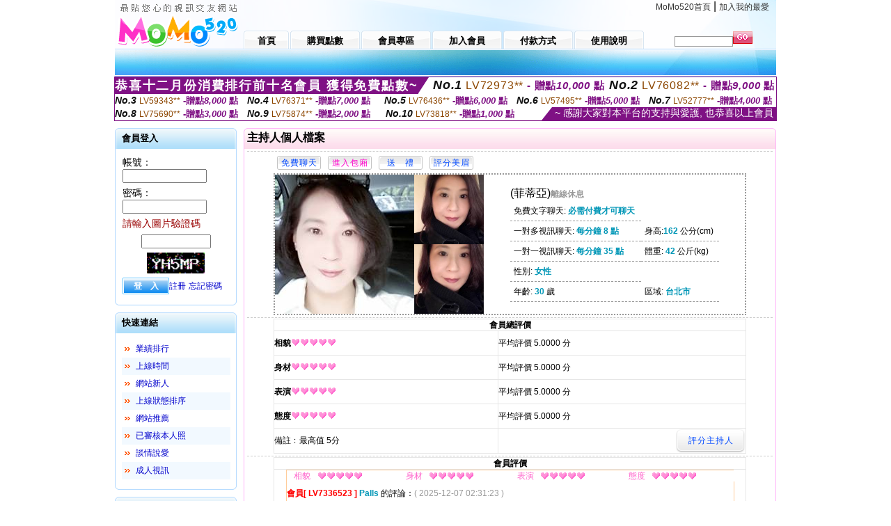

--- FILE ---
content_type: text/html; charset=Big5
request_url: http://dudu925.com/index.phtml?PUT=a_show&AID=167275&FID=1421004&R2=&CHANNEL=
body_size: 9663
content:
<html>

<head>
<title>
西洋性愛</title>
<meta http-equiv="PICS-Label" content='(PICS-1.1 "http://www.ticrf.org.tw/chinese/html/06-rating-v11.htm" l gen true for "http://dudu925.com" r (s 3 l 3 v 3 o 0))'>
<meta http-equiv='Content-Type' content='text/html; charset=big5'>
<meta name='keywords' content=''>
<meta name='description' content=''>
<script type="text/javascript">
<!--
function MM_swapImgRestore() { //v3.0
  var i,x,a=document.MM_sr; for(i=0;a&&i<a.length&&(x=a[i])&&x.oSrc;i++) x.src=x.oSrc;
}
function MM_preloadImages() { //v3.0
  var d=document; if(d.images){ if(!d.MM_p) d.MM_p=new Array();
    var i,j=d.MM_p.length,a=MM_preloadImages.arguments; for(i=0; i<a.length; i++)
    if (a[i].indexOf("#")!=0){ d.MM_p[j]=new Image; d.MM_p[j++].src=a[i];}}
}

function MM_findObj(n, d) { //v4.01
  var p,i,x;  if(!d) d=document; if((p=n.indexOf("?"))>0&&parent.frames.length) {
    d=parent.frames[n.substring(p+1)].document; n=n.substring(0,p);}
  if(!(x=d[n])&&d.all) x=d.all[n]; for (i=0;!x&&i<d.forms.length;i++) x=d.forms[i][n];
  for(i=0;!x&&d.layers&&i<d.layers.length;i++) x=MM_findObj(n,d.layers[i].document);
  if(!x && d.getElementById) x=d.getElementById(n); return x;
}

function MM_swapImage() { //v3.0
  var i,j=0,x,a=MM_swapImage.arguments; document.MM_sr=new Array; for(i=0;i<(a.length-2);i+=3)
   if ((x=MM_findObj(a[i]))!=null){document.MM_sr[j++]=x; if(!x.oSrc) x.oSrc=x.src; x.src=a[i+2];}
}
//-->
</script>
<link href="style.css" rel="stylesheet" type="text/css" />
<style type="text/css">
<!--

.SSS {font-size: 2px;line-height: 4px;}
.SS {font-size: 10px;line-height: 14px;}
.S {font-size: 12px;line-height: 16px;}
.M {font-size: 13px;line-height: 19px;}
.L {font-size: 15px;line-height: 21px;}
.LL {font-size: 17px;line-height: 23px;}
.LLL {font-size: 19px;line-height: 25px;}

-->
</style>
</head>
<body onload="MM_preloadImages('images/sm1b.gif','images/sm2b.gif','images/sm3b.gif','images/sm4b.gif','images/sm5b.gif')">
<SCRIPT language='JavaScript'>function CHECK_SEARCH_KEY(FORMNAME){var error;if (FORMNAME.KEY_STR.value.length<2){alert('您輸入的搜尋字串必需多於 2 字元!!');FORMNAME.KEY_STR.focus();return false;}return true;}</SCRIPT><table width='950' border='0' align='center' cellpadding='0' cellspacing='0'><tr><td><table width='100%' height='70' border='0' cellspacing='0' cellpadding='0' style='background:url(images/top_bg.gif) no-repeat'><tr><td width='185' rowspan='2'><img src='/images/logo.png' width='185' height='70' alt=''></td><td height='40' colspan='2' valign='top'><div align='right' class='topmenu' style='margin-right:10px;'><a href='./index.phtml?FID=1421004'>MoMo520首頁</a> | <a href='#' onclick="javascript:window.external.AddFavorite ('http://dudu925.com','西洋性愛')">加入我的最愛</a></div></td></tr><tr><td width='585' height='30'><a href='./index.phtml?FID=1421004' class='m1'><span>首頁</span></a><a href='/PAY1/?UID=&FID=1421004' TARGET='_blank' class='m2'><span>購買點數</span></a><a href='./index.phtml?PUT=up_logon&FID=1421004' class='m2'><span>會員專區</span></a><a href='./index.phtml?PUT=up_reg&s=1&FID=1421004' class='m2'><span>加入會員</span></a><a href='./index.phtml?PUT=pay_doc1&FID=1421004' class='m2'><span>付款方式</span></a><a href='./index.phtml?PUT=faq&FID=1421004' class='m2'><span>使用說明</span></a></td><td width='180' valign='bottom'><form name='SEARCHFORM' action='./index.phtml' align=center method=POST onSubmit='return CHECK_SEARCH_KEY(SEARCHFORM);'><input type=hidden name='PUT' value=''><input type=hidden name='FID' value='1421004'><label><input name='KEY_STR' type='text' id='KEY_STR' value='' size='10' onblur="if(this.value==''){this.value='搜尋主持人'}" onfocus="if(this.value=='搜尋主持人'){this.value=''}" style='border:1px solid #999999; height:15px; color:#666666'/></label><label><INPUT name='sa' type='submit' style='background:url(images/btn_go.gif) left top no-repeat; border:0; width:28px;height:18px;' value=''></label></form></td></tr></table></td></tr></td></tr><tr><td height='40' background='images/sm_bg.gif'><div align='center' class='sm'></div></td></tr><TR><TD></td></tr></table><div style="margin: auto;width: 950px;border:1px solid #7f1184; font-family:Helvetica, Arial, 微軟正黑體 ,sans-serif;font-size: 13px; background-color: #ffffff">
<table border="0" cellpadding="0" cellspacing="0" width="100%">
            <tr>
              <td align="left" valign="top">
                <table border="0" cellpadding="0" cellspacing="0" height="23">
                  <tr>
                    <td height="23" bgcolor="#7f1184"><b style="letter-spacing:0.1em;color:#FFFFFF;font-size:18px"> 恭喜十二月份消費排行前十名會員 獲得免費點數~</b></td>
                    <td align="left" valign="top" width="15">
                      <div style="border-style:solid;border-width: 23px 15px 0 0;border-color: #7e1184 transparent transparent transparent;"></div>
                    </td>
                  </tr>
                </table>
              </td>
              <td align="left" style="letter-spacing:0.05em">
                <b style="color:#111111;font-size:18px"><em>No.1</em></b>&nbsp;<span style="color:#8c4600">LV72973**</span>
                <b style="color:#7f1184;font-size:15px"> - 贈點<em>10,000</em> 點</b>
              </td>
              <td align="center" style="letter-spacing:0.05em">
                <b style="color:#111111;font-size:18px"><em>No.2</em></b>&nbsp;<span style="color:#8c4600">LV76082**</span>
                <b style="color:#7f1184;font-size:15px"> - 贈點<em>9,000</em> 點</b>
              </td>
            </tr>
          </table>
          <table border="0" cellpadding="0" cellspacing="0" width="100%">
            <tr>
              <td width="20%">
                <b style="color:#111111;font-size:14px"><em>No.3</em></b>&nbsp;<span style="color:#8c4600;font-size:12px">LV59343**</span>
                <b style="color:#7f1184;font-size:13px"> -贈點<em>8,000</em> 點</b>
              </td>
              <td width="20%">
                <b style="color:#111111;font-size:14px"><em>No.4</em></b>&nbsp;<span style="color:#8c4600;font-size:12px">LV76371**</span>
                <b style="color:#7f1184;font-size:13px"> -贈點<em>7,000</em> 點</b>
              </td>
              <td align="center" width="20%">
                <b style="color:#111111;font-size:14px"><em>No.5</em></b>&nbsp;<span style="color:#8c4600;font-size:12px">LV76436**</span>
                <b style="color:#7f1184;font-size:13px"> -贈點<em>6,000</em> 點</b>
              </td>
              <td align="center">
                <b style="color:#111111;font-size:14px"><em>No.6</em></b>&nbsp;<span style="color:#8c4600;font-size:12px">LV57495**</span>
                <b style="color:#7f1184;font-size:13px"> -贈點<em>5,000</em> 點</b>
              </td>
              <td align="center">
                <b style="color:#111111;font-size:14px"><em>No.7</em></b>&nbsp;<span style="color:#8c4600;font-size:12px">LV52777**</span>
                <b style="color:#7f1184;font-size:13px"> -贈點<em>4,000</em> 點</b>
              </td>
            </tr>
          </table>
          <table border="0" cellpadding="0" cellspacing="0" width="100%">
            <tr>
              <td width="20%">
                <b style="color:#111111;font-size:14px"><em>No.8</em></b>&nbsp;<span style="color:#8c4600;font-size:12px">LV75690**</span>
                <b style="color:#7f1184;font-size:13px"> -贈點<em>3,000</em> 點</b>
              </td>
              <td width="20%">
                <b style="color:#111111;font-size:14px"><em>No.9</em></b>&nbsp;<span style="color:#8c4600;font-size:12px">LV75874**</span>
                <b style="color:#7f1184;font-size:13px"> -贈點<em>2,000</em> 點</b>
              </td>
              <td align="center">
                <b style="color:#111111;font-size:14px"><em>No.10</em></b>&nbsp;<span style="color:#8c4600;font-size:12px">LV73818**</span>
                <b style="color:#7f1184;font-size:13px"> -贈點<em>1,000</em> 點</b>
              </td>
              <td align="right" valign="bottom">
                <table border="0" cellpadding="0" cellspacing="0">
                  <tr>
                    <td align="right" valign="top" width="15">
                      <div style="border-style: solid;border-width:0 0 19px 15px;border-color: transparent transparent #7e1184 transparent;"></div>
                    </td>
                    <td bgcolor="#7f1184" style="color:#FFFFFF;font-size:14px">&nbsp;~ 感謝大家對本平台的支持與愛護, 也恭喜以上會員&nbsp;</td>
                  </tr>
                </table>
              </td>
            </tr>
          </table>
        </div>
<table width='950' border='0' align='center' cellpadding='0' cellspacing='0'><tr><td><SCRIPT>
function CHATGO(AID,ACTIONTYPE){
//  document.FORM_GO_CHAT.ACTIONTYPE.value=ACTIONTYPE;
//  document.FORM_GO_CHAT.AID.value=AID;
//  document.FORM_GO_CHAT.ROOM.value=AID;
//  document.FORM_GO_CHAT.MID.value=10000;
  var AWidth = screen.availWidth;
  var AHeight = screen.availHeight
  var utchat10001=null;
  if( document.all || document.layers ){
    utchat10001=window.open('/V4MOMO520/index.phtml?ACTIONTYPE='+ACTIONTYPE+'&MID=10000&ROOM='+AID+'&AID='+AID+'&FID=1421004','utchat10001','width='+AWidth+',height='+AHeight+',resizable=yes,toolbar=no,location=no,directories=no,status=no,menubar=no,copyhistory=no,top=0,left=0');
  }else{
    utchat10001=window.open('/V4MOMO520/index.phtml?ACTIONTYPE='+ACTIONTYPE+'&MID=10000&ROOM='+AID+'&AID='+AID+'&FID=1421004','utchat10001','width='+AWidth+',height='+AHeight+',resizable=yes,toolbar=no,location=no,directories=no,status=no,menubar=no,copyhistory=no,top=0,left=0');
  }
  if(utchat10001==null) {
    alert('請關閉您電腦上的快顯封鎖，請參照下方解決方式。謝謝！\n\n網頁上方的"檢視"-->"工具列"-->"Yahoo! ToolBar"，打勾拿掉後，請重新開啟"新網頁"即可。');
    return;
  }else{
//    document.FORM_GO_CHAT.submit();
//    utchat10001.focus();
  }
}
</SCRIPT>
<CENTER>
<SCRIPT language='JavaScript'>
function CHECK_SEARCH_KEY(FORMNAME){
  var error;
  if (FORMNAME.KEY_STR.value.length<2){
    alert('您輸入的搜尋字串必需多於 2 字元!!');
    FORMNAME.KEY_STR.focus();
    return false;
  }
  return true;
}
</SCRIPT>
<table width='950' border='0' align='center' cellpadding='0' cellspacing='0'><tr><td><table width='100%' border='0' cellpadding='0' cellspacing='0' style='margin:10px 0px;'><tr><td width='175' valign='top'><SCRIPT language='JavaScript'>
function check_input(FORMNAME){
  var error;
  if (FORMNAME.USERID.value==''){
    alert('請填寫正確帳號!!');
    FORMNAME.USERID.focus();
    return false;
  }
  if (FORMNAME.USER_PASSWORD.value==''){
    alert('請填寫正確密碼!!');
    FORMNAME.USER_PASSWORD.focus();
    return false;
  }
  if (FORMNAME.CHIMG.value==''){
    alert('請填寫正確[圖片驗證]圖片上為5碼數字!!');
    FORMNAME.CHIMG.focus();
    return false;
  }
  if (FORMNAME.CHIMG.value.length!=5){
    alert('您輸入的圖片驗證共'+FORMNAME.CHIMG.value.length+'碼~圖片上為5碼數字!!');
    FORMNAME.CHIMG.focus();
    return false;
  }
  return true;
}
</SCRIPT>
<SCRIPT language='JavaScript'>
function check_inputA(FORMNAME){
var error;
if (FORMNAME.ANCHORMANID.value==''){
  alert('請填寫正確帳號!!');
  FORMNAME.ANCHORMANID.focus();
  return false;
}
if (FORMNAME.ANCHORMANPASSWORD.value==''){
  alert('請填寫正確密碼!!');
  FORMNAME.ANCHORMANPASSWORD.focus();
  return false;
}
  if (FORMNAME.CHIMG.value==''){
    alert('請填寫正確[圖片驗證]圖片上為5碼!!');
    FORMNAME.CHIMG.focus();
    return false;
  }
return true;
}
</SCRIPT>
<!--login--><table width='175' border='0' cellspacing='0' cellpadding='0' class='block_1'><tr><td width='5' height='30'><img src='images/t_topL.gif'/></td><td background='images/t_topBG.gif'><span class='block_title'>會員登入</span></td><td width='5'><img src='images/t_topR.gif' /></td></tr><tr><td background='images/t_bodyL.gif'>&nbsp;</td><td style='padding-top:5px;'><form action='./index.phtml' name='login' method='POST' id='login' onSubmit='return check_input(this);'><input type=hidden name='done' value=''><input type=hidden name='PUT' value='up_logon'><input type=hidden name='AID' value='167275'><input type=hidden name='FID' value='1421004'><input type=hidden name='TYPE' value='a_show'><input type=hidden name='FORMPUT' value='a_show'><table border='0' align='center' cellpadding='3' cellspacing='0'><tr><td><label><font style='font-size:14px;'>帳號：</font><input name='USERID' type='text' id='id' size='15' /></label></td></tr><tr><td><font style='font-size:14px;'>密碼：</font><input name='USER_PASSWORD' type='password' id='id2' size='15' /></td></tr><tr><td COLSPAN='2'><font color='#990000' style='font-size:14px;'>請輸入圖片驗證碼</font></TD></TR><TR><TD COLSPAN='2' ALIGN='CENTER'><INPUT name='CHIMG' type='TEXT' size='12' maxlength='6'><TR><TD COLSPAN='2' ALIGN='CENTER'><IMG SRC='chk.phtml?FID=1421004' border='0' HEIGHT='30'></font></td></tr><tr><td><label><input type='submit' name='button' id='button' value='登　入' class='btn1' /><a href='./index.phtml?PUT=up_reg&s=1&FID=1421004'>註冊</a> <a href='./index.phtml?PUT=up_password&FID=1421004'>忘記密碼</a> </label></td></tr></table></form></td><td background='images/t_bodyR.gif'>&nbsp;</td></tr><tr><td height='10'><img src='images/t_footerL.gif' /></td><td background='images/t_footerBG.gif'></td><td><img src='images/t_footerR.gif' /></td></tr></table><!--quicklink--><table width='175' border='0' cellspacing='0' cellpadding='0' class='block_1'><tr><td width='5' height='30'><img src='images/t_topL.gif'/></td><td background='images/t_topBG.gif'><span class='block_title'>快速連結</span></td><td width='5'><img src='images/t_topR.gif' /></td></tr><tr><td background='images/t_bodyL.gif'>&nbsp;</td><td style='padding-top:5px;'><table width='95%' border='0' align='center' cellpadding='4' cellspacing='0' style='margin:5px;'><tr><td width='9%'><img src='images/icon_arrow.gif'/></td><td width='91%'><a href='./index.phtml?CHANNEL=R53&SORT=N&FID=1421004'>業績排行</a></td></tr><tr bgcolor='#f2f9ff'><td><img src='images/icon_arrow.gif'/></td><td><a href='./index.phtml?SORT=TIME&FID=1421004'>上線時間</a></td></tr><tr><td width='9%'><img src='images/icon_arrow.gif'/></td><td width='91%'><a href='./index.phtml?SORT=NEW&FID=1421004'>網站新人</a></td></tr><tr bgcolor='#f2f9ff'><td><img src='images/icon_arrow.gif'/></td><td><a href='./index.phtml?SORT=R4&FID=1421004'>上線狀態排序</a></td></tr><tr><td width='9%'><img src='images/icon_arrow.gif'/></td><td width='91%'><a href='./index.phtml?SORT=HOT&FID=1421004'>網站推薦</a></td></tr><tr bgcolor='#f2f9ff'><td><img src='images/icon_arrow.gif'/></td><td><a href='./index.phtml?SORT=R16R17&FID=1421004'>已審核本人照</a></td></tr><tr><td width='9%'><img src='images/icon_arrow.gif'/></td><td width='91%'><a href='./index.phtml?SORT=R40&FID=1421004'>談情說愛</a></td></tr><tr bgcolor='#f2f9ff'><td><img src='images/icon_arrow.gif'/></td><td><a href='./index.phtml?SORT=R41&FID=1421004'>成人視訊</a></td></tr></table></td><td background='images/t_bodyR.gif'>&nbsp;</td></tr><tr><td height='10'><img src='images/t_footerL.gif' /></td><td background='images/t_footerBG.gif'></td><td><img src='images/t_footerR.gif' /></td></tr></table><!--special--><table width='175' border='0' cellspacing='0' cellpadding='0' class='block_1'><tr><td width='5' height='30'><img src='images/t_topL.gif'/></td><td background='images/t_topBG.gif'><span class='block_title'>業績排行榜</span></td><td width='5'><img src='images/t_topR.gif' /></td></tr><tr><td background='images/t_bodyL.gif'>&nbsp;</td><td style='padding-top:5px;'><table width='100%' border='0' cellspacing='0' cellpadding='0'><TR><td width='' valign='top'><td width='40%' class='host_pic'><A href='./index.phtml?PUT=a_show&AID=295805&FID=1421004&R2=&CHANNEL=' ><img src='/A_PH/295805/3-135x135.jpg' alt='檢視主持人檔案' width='60' height='60' /></a></td><td width='52%'><A href="Javascript:CHATGO('295805','4');" ><div class='host_online' align='center'>我在線上</div></a><div class='host_name' align='center'><A href='./index.phtml?PUT=a_show&AID=295805&FID=1421004&R2=&CHANNEL=' >新人小愛</a></div></td></TD></TR><TR><td width='' valign='top'><td width='40%' class='host_pic'><A href='./index.phtml?PUT=a_show&AID=295771&FID=1421004&R2=&CHANNEL=' ><img src='/A_PH/295771/3-135x135.jpg' alt='檢視主持人檔案' width='60' height='60' /></a></td><td width='52%'><A href="Javascript:CHATGO('295771','4');" ><div class='host_online' align='center'>我在線上</div></a><div class='host_name' align='center'><A href='./index.phtml?PUT=a_show&AID=295771&FID=1421004&R2=&CHANNEL=' >空姐模特</a></div></td></TD></TR><TR><td width='' valign='top'><td width='40%' class='host_pic'><A href='./index.phtml?PUT=a_show&AID=295734&FID=1421004&R2=&CHANNEL=' ><img src='/A_PH/295734/3-135x135.jpg' alt='檢視主持人檔案' width='60' height='60' /></a></td><td width='52%'><div class='host_busy' align='center'>一對一忙線中</div><div class='host_name' align='center'><A href='./index.phtml?PUT=a_show&AID=295734&FID=1421004&R2=&CHANNEL=' >牧欣</a></div></td></TD></TR><TR><td width='' valign='top'><td width='40%' class='host_pic'><A href='./index.phtml?PUT=a_show&AID=295706&FID=1421004&R2=&CHANNEL=' ><img src='/A_PH/295706/3-135x135.jpg' alt='檢視主持人檔案' width='60' height='60' /></a></td><td width='52%'><div class='host_busy' align='center'>一對一忙線中</div><div class='host_name' align='center'><A href='./index.phtml?PUT=a_show&AID=295706&FID=1421004&R2=&CHANNEL=' >含苞欲放</a></div></td></TD></TR><TR><td width='' valign='top'><td width='40%' class='host_pic'><A href='./index.phtml?PUT=a_show&AID=295699&FID=1421004&R2=&CHANNEL=' ><img src='/A_PH/295699/3-135x135.jpg' alt='檢視主持人檔案' width='60' height='60' /></a></td><td width='52%'><A href="Javascript:CHATGO('295699','4');" ><div class='host_online' align='center'>我在線上</div></a><div class='host_name' align='center'><A href='./index.phtml?PUT=a_show&AID=295699&FID=1421004&R2=&CHANNEL=' >鹿伊</a></div></td></TD></TR><TR><td width='' valign='top'><td width='40%' class='host_pic'><A href='./index.phtml?PUT=a_show&AID=295682&FID=1421004&R2=&CHANNEL=' ><img src='/A_PH/295682/3-135x135.jpg' alt='檢視主持人檔案' width='60' height='60' /></a></td><td width='52%'><A href="Javascript:CHATGO('295682','4');" ><div class='host_online' align='center'>我在線上</div></a><div class='host_name' align='center'><A href='./index.phtml?PUT=a_show&AID=295682&FID=1421004&R2=&CHANNEL=' >撩人小甜</a></div></td></TD></TR><TR><td width='' valign='top'><td width='40%' class='host_pic'><A href='./index.phtml?PUT=a_show&AID=295672&FID=1421004&R2=&CHANNEL=' ><img src='/A_PH/295672/3-135x135.jpg' alt='檢視主持人檔案' width='60' height='60' /></a></td><td width='52%'><div class='host_busy' align='center'>一對一忙線中</div><div class='host_name' align='center'><A href='./index.phtml?PUT=a_show&AID=295672&FID=1421004&R2=&CHANNEL=' >甜妹軟軟</a></div></td></TD></TR><TR><td width='' valign='top'><td width='40%' class='host_pic'><A href='./index.phtml?PUT=a_show&AID=295643&FID=1421004&R2=&CHANNEL=' ><img src='/A_PH/295643/3-135x135.jpg' alt='檢視主持人檔案' width='60' height='60' /></a></td><td width='52%'><A href="Javascript:CHATGO('295643','4');" ><div class='host_busy' align='center'>表演中</div></a><div class='host_name' align='center'><A href='./index.phtml?PUT=a_show&AID=295643&FID=1421004&R2=&CHANNEL=' >親親寶兒</a></div></td></TD></TR><TR><td width='' valign='top'><td width='40%' class='host_pic'><A href='./index.phtml?PUT=a_show&AID=295565&FID=1421004&R2=&CHANNEL=' ><img src='/A_PH/295565/3-135x135.jpg' alt='檢視主持人檔案' width='60' height='60' /></a></td><td width='52%'><div class='host_busy' align='center'>一對一忙線中</div><div class='host_name' align='center'><A href='./index.phtml?PUT=a_show&AID=295565&FID=1421004&R2=&CHANNEL=' >素素嗄</a></div></td></TD></TR><TR><td width='' valign='top'><td width='40%' class='host_pic'><A href='./index.phtml?PUT=a_show&AID=295543&FID=1421004&R2=&CHANNEL=' ><img src='/A_PH/295543/3-135x135.jpg' alt='檢視主持人檔案' width='60' height='60' /></a></td><td width='52%'><A href="Javascript:CHATGO('295543','4');" ><div class='host_online' align='center'>我在線上</div></a><div class='host_name' align='center'><A href='./index.phtml?PUT=a_show&AID=295543&FID=1421004&R2=&CHANNEL=' >安然小媽</a></div></td></TD></TR></table></td><td background='images/t_bodyR.gif'>&nbsp;</td></tr><tr><td height='10'><img src='images/t_footerL.gif' /></td><td background='images/t_footerBG.gif'></td><td><img src='images/t_footerR.gif' /></td></tr></table><!--onlinestate--><table width='175' border='0' cellspacing='0' cellpadding='0' class='block_1'><tr><td width='5' height='30'><img src='images/t_topL.gif'/></td><td background='images/t_topBG.gif'><span class='block_title'>線上狀態</span></td><td width='5'><img src='images/t_topR.gif' /></td></tr><tr><td background='images/t_bodyL.gif'>&nbsp;</td><td style='padding-top:5px;'><table border='0' align='center' cellpadding='5' cellspacing='0' CLASS=S><tr><td><label> 上線：<span class='redbold'> 274 </span> 人</label></td></tr><tr><td>一對多：<span class='bluebold'> 30 </span> 人 </td></tr><tr><td>一對一：<span class='redbold'> 71 </span> 人 </td></tr><tr><td>離線：<span class='graybold'> 8058 </span> 人 </td></tr></table></td><td background='images/t_bodyR.gif'>&nbsp;</td></tr><tr><td height='10'><img src='images/t_footerL.gif' /></td><td background='images/t_footerBG.gif'></td><td><img src='images/t_footerR.gif' /></td></tr></table><td width='10'></td><td valign='top' border='1'><script>function BOOKMARKAID(){var BASE_URL='http://dudu925.com/?PUT=a_show&AID=167275&FID=1421004&R2=&CHANNEL=';var BASE_TITLE='菲蒂亞影音視訊聊天室 - 菲蒂亞';if ((navigator.appName == "Microsoft Internet Explorer") && (parseInt(navigator.appVersion) >= 4)) {
window.external.AddFavorite (BASE_URL,BASE_TITLE);
}else {
var msg = '為了方便您下次再進入本網站請 [ 加入我的最愛]!';
if(navigator.appName == 'Netscape'){msg += '(CTRL-D)';}
alert(msg);
}
}</script><table width='100%' border='0' cellspacing='0' cellpadding='0' class='block_2'><tr><td width='5' height='30'><img src='images/pink_topL.gif'/></td><td background='images/pink_topBG.gif'><table width='100%' border='0' cellspacing='0' cellpadding='0'><tr><td><strong>主持人個人檔案</strong></td><td><div align='right'></div></td></tr></table></td><td width='5'><img src='images/pink_topR.gif' /></td></tr><tr><td background='images/pink_bodyL.gif'></td><td><div class='divide'></div><table width='90%' border='0' align='center' cellpadding='5' cellspacing='0'><tr><td><input type='button' value='免費聊天' class='btnbg_s' onclick="javascript:CHATGO('167275','4');"/></td><td><input type='button' value='進入包廂' class='btnbg_s' onclick="javascript:CHATGO('167275','4');" style='color:#FF00CC'/></td><td><input type='button' value='送　禮' class='btnbg_s' onclick="window.location.href='./index.phtml?PUT=gift_send&AID=167275&FID=1421004'"/></td><td><input type='button' value='評分美眉' class='btnbg_s' onclick="window.location.href='./index.phtml?PUT=a_vote_edit&AID=167275&FID=1421004'"/></td><td width='100%'>&nbsp;</td></tr></table><table width='90%' border='0' align='center' cellpadding='0' cellspacing='0' style='border:2px dotted #999999;'><tr><td width='44%'><table border='0' cellspacing='0' cellpadding='0'><tr><td rowspan='2'><img src='/A_PH/167275/1-200x200.jpg' width='200' height='200' /></td><td><img src='/A_PH/167275/2-200x200.jpg' width='100' height='100' /></td></tr><tr><td><img src='/A_PH/167275/3-200x200.jpg' width='100' height='100' /></td></tr></table></td><td width='56%'><table width='80%' border='0' align='center' cellpadding='0' cellspacing='0'><tr><td class='bigpinkbold'>(菲蒂亞)<span class='host_offline'>離線休息</span></tr></table><table width='80%' align='center' cellpadding='5' cellspacing='0' class='intro'><tr><td>免費文字聊天: <span class='blue-12c'>必需付費才可聊天</span> </td></tr><tr><td>一對多視訊聊天: <span class='blue-12c'>每分鐘 8 點</span> </td><td>身高:<span class='blue-12c'>162</span> 公分(cm)</td></tr><tr><td>一對一視訊聊天: <span class='blue-12c'>每分鐘 35 點</span> </td><td>體重: <span class='blue-12c'>42</span> 公斤(kg) </td></tr><tr><td>性別: <span class='blue-12c'>女性</span> </td></tr><tr><td>年齡: <span class='blue-12c'>30</span> 歲</td><td>區域: <span class='blue-12c'>台北市</span> </td></tr></table></td></tr></table><!-- InstanceBeginEditable name='EditRegion3' --><div class='divide'><a name='totalgrade' id='totalgrade'></a></div><table width='90%' border='1' align='center' cellpadding='0' cellspacing='0' bordercolor='#E6E6E6' class='S' style='border-collapse:collapse;'><tr><th colspan='2'><b>會員總評價</b> </th></tr><tr><td height='35'><strong>相貌</strong><img src='images/icon_heart04.gif' width='13' height='10' /><img src='images/icon_heart04.gif' width='13' height='10' /><img src='images/icon_heart04.gif' width='13' height='10' /><img src='images/icon_heart04.gif' width='13' height='10' /><img src='images/icon_heart04.gif' width='13' height='10' /></td><td>平均評價 5.0000 分</td><tr><td height='35'><strong>身材</strong><img src='images/icon_heart04.gif' width='13' height='10' /><img src='images/icon_heart04.gif' width='13' height='10' /><img src='images/icon_heart04.gif' width='13' height='10' /><img src='images/icon_heart04.gif' width='13' height='10' /><img src='images/icon_heart04.gif' width='13' height='10' /></td><td>平均評價 5.0000 分</td><tr><td height='35'><strong>表演</strong><img src='images/icon_heart04.gif' width='13' height='10' /><img src='images/icon_heart04.gif' width='13' height='10' /><img src='images/icon_heart04.gif' width='13' height='10' /><img src='images/icon_heart04.gif' width='13' height='10' /><img src='images/icon_heart04.gif' width='13' height='10' /></td><td>平均評價 5.0000 分</td><tr><td height='35'><strong>態度</strong><img src='images/icon_heart04.gif' width='13' height='10' /><img src='images/icon_heart04.gif' width='13' height='10' /><img src='images/icon_heart04.gif' width='13' height='10' /><img src='images/icon_heart04.gif' width='13' height='10' /><img src='images/icon_heart04.gif' width='13' height='10' /></td><td>平均評價 5.0000 分</td><tr><td height='35'>備註﹕最高值 5分</td><td><div align='right'><input type='button' value='評分主持人' class='btnbg' onclick="window.location.href='./index.phtml?PUT=a_vote_edit&AID=167275'"/></div></td></tr></table><div class='divide'><a name='memgrade' id='memgrade'></a></div><table width='90%' border='1' align='center' cellpadding='0' cellspacing='0' bordercolor='#E6E6E6' class='S' style='border-collapse:collapse;'><tr><th>會員評價</th></tr><tr><td><table width='95%' border='0' align='center' cellpadding='0' cellspacing='0' style='border-collapse:collapse; border:1px solid #FFCC99; margin-bottom:10px;'><tr><td CLASS=S><div align='center'><font color='#FF66CC'>相貌</font></div></td><td><img src='images/icon_heart04.gif'/><img src='images/icon_heart04.gif'/><img src='images/icon_heart04.gif'/><img src='images/icon_heart04.gif'/><img src='images/icon_heart04.gif'/></td><td CLASS=S><div align='center'><font color='#FF66CC'>身材</font></div></td><td><img src='images/icon_heart04.gif'/><img src='images/icon_heart04.gif'/><img src='images/icon_heart04.gif'/><img src='images/icon_heart04.gif'/><img src='images/icon_heart04.gif'/></td><td CLASS=S><div align='center'><font color='#FF66CC'>表演</font></div></td><td><img src='images/icon_heart04.gif'/><img src='images/icon_heart04.gif'/><img src='images/icon_heart04.gif'/><img src='images/icon_heart04.gif'/><img src='images/icon_heart04.gif'/></td><td CLASS=S><div align='center'><font color='#FF66CC'>態度</font></div></td><td><img src='images/icon_heart04.gif'/><img src='images/icon_heart04.gif'/><img src='images/icon_heart04.gif'/><img src='images/icon_heart04.gif'/><img src='images/icon_heart04.gif'/></td></tr><tr><td valign='center' align='left' colspan='9' height='35' CLASS=S><span class='redbold'>會員[ LV7336523 ] </span><strong class='blue-12c'>Palls</strong> 的評論：<font color='#999999'>( 2025-12-07 02:31:23 )</font></td></tr></table><table width='95%' border='0' align='center' cellpadding='0' cellspacing='0' style='border-collapse:collapse; border:1px solid #FFCC99; margin-bottom:10px;'><tr><td CLASS=S><div align='center'><font color='#FF66CC'>相貌</font></div></td><td><img src='images/icon_heart04.gif'/><img src='images/icon_heart04.gif'/><img src='images/icon_heart04.gif'/><img src='images/icon_heart04.gif'/><img src='images/icon_heart04.gif'/></td><td CLASS=S><div align='center'><font color='#FF66CC'>身材</font></div></td><td><img src='images/icon_heart04.gif'/><img src='images/icon_heart04.gif'/><img src='images/icon_heart04.gif'/><img src='images/icon_heart04.gif'/><img src='images/icon_heart04.gif'/></td><td CLASS=S><div align='center'><font color='#FF66CC'>表演</font></div></td><td><img src='images/icon_heart04.gif'/><img src='images/icon_heart04.gif'/><img src='images/icon_heart04.gif'/><img src='images/icon_heart04.gif'/><img src='images/icon_heart04.gif'/></td><td CLASS=S><div align='center'><font color='#FF66CC'>態度</font></div></td><td><img src='images/icon_heart04.gif'/><img src='images/icon_heart04.gif'/><img src='images/icon_heart04.gif'/><img src='images/icon_heart04.gif'/><img src='images/icon_heart04.gif'/></td></tr><tr><td valign='center' align='left' colspan='9' height='35' CLASS=S><span class='redbold'>會員[ LV1663037 ] </span><strong class='blue-12c'>特愛白虎</strong> 的評論：姐姐超好聊，善解人意又性感，超讚的<font color='#999999'>( 2025-12-06 23:55:25 )</font></td></tr></table><table width='95%' border='0' align='center' cellpadding='0' cellspacing='0' style='border-collapse:collapse; border:1px solid #FFCC99; margin-bottom:10px;'><tr><td CLASS=S><div align='center'><font color='#FF66CC'>相貌</font></div></td><td><img src='images/icon_heart04.gif'/><img src='images/icon_heart04.gif'/><img src='images/icon_heart04.gif'/><img src='images/icon_heart04.gif'/><img src='images/icon_heart04.gif'/></td><td CLASS=S><div align='center'><font color='#FF66CC'>身材</font></div></td><td><img src='images/icon_heart04.gif'/><img src='images/icon_heart04.gif'/><img src='images/icon_heart04.gif'/><img src='images/icon_heart04.gif'/><img src='images/icon_heart04.gif'/></td><td CLASS=S><div align='center'><font color='#FF66CC'>表演</font></div></td><td><img src='images/icon_heart04.gif'/><img src='images/icon_heart04.gif'/><img src='images/icon_heart04.gif'/><img src='images/icon_heart04.gif'/><img src='images/icon_heart04.gif'/></td><td CLASS=S><div align='center'><font color='#FF66CC'>態度</font></div></td><td><img src='images/icon_heart04.gif'/><img src='images/icon_heart04.gif'/><img src='images/icon_heart04.gif'/><img src='images/icon_heart04.gif'/><img src='images/icon_heart04.gif'/></td></tr><tr><td valign='center' align='left' colspan='9' height='35' CLASS=S><span class='redbold'>會員[ LV1454468 ] </span><strong class='blue-12c'>親愛甜甜老婆妳外送到</strong> 的評論：好女孩好聊天
<font color='#999999'>( 2025-12-02 01:43:43 )</font></td></tr></table><table width='95%' border='0' align='center' cellpadding='0' cellspacing='0' style='border-collapse:collapse; border:1px solid #FFCC99; margin-bottom:10px;'><tr><td CLASS=S><div align='center'><font color='#FF66CC'>相貌</font></div></td><td><img src='images/icon_heart04.gif'/><img src='images/icon_heart04.gif'/><img src='images/icon_heart04.gif'/><img src='images/icon_heart04.gif'/><img src='images/icon_heart04.gif'/></td><td CLASS=S><div align='center'><font color='#FF66CC'>身材</font></div></td><td><img src='images/icon_heart04.gif'/><img src='images/icon_heart04.gif'/><img src='images/icon_heart04.gif'/><img src='images/icon_heart04.gif'/><img src='images/icon_heart04.gif'/></td><td CLASS=S><div align='center'><font color='#FF66CC'>表演</font></div></td><td><img src='images/icon_heart04.gif'/><img src='images/icon_heart04.gif'/><img src='images/icon_heart04.gif'/><img src='images/icon_heart04.gif'/><img src='images/icon_heart04.gif'/></td><td CLASS=S><div align='center'><font color='#FF66CC'>態度</font></div></td><td><img src='images/icon_heart04.gif'/><img src='images/icon_heart04.gif'/><img src='images/icon_heart04.gif'/><img src='images/icon_heart04.gif'/><img src='images/icon_heart04.gif'/></td></tr><tr><td valign='center' align='left' colspan='9' height='35' CLASS=S><span class='redbold'>會員[ LV6760336 ] </span><strong class='blue-12c'>金色狂風倒著唸</strong> 的評論：很好聊天
<font color='#999999'>( 2025-12-01 02:33:11 )</font></td></tr></table></td></tr></table><div class='divide'><a name='record' id='record'></a></div><table width='90%' border='1' align='center' cellpadding='0' cellspacing='0' bordercolor='#E6E6E6' class='S' style='border-collapse:collapse; margin-bottom:20px;'><tbody><tr><th align='middle'><div align='center'><b>項次</b></div></th><th align='middle'><div align='center'><strong>日期</strong></div></th><th align='middle'><div align='center'><b>進入時間</b></div></th><th align='middle'><div align='center'><b>離開時間</b></div></th><th align='middle'>　<div align='center'></div></th></tr><tr><td align='middle'>1</td><td align='middle'>2026-01-14</td><td align='middle'>09:11</td><td align='middle'>09:14</td><td align='middle'>3 分鐘</td></tr><tr><td align='middle'>2</td><td align='middle'></td><td align='middle'>07:28</td><td align='middle'>07:49</td><td align='middle'>20 分鐘</td></tr><tr><td align='middle'>3</td><td align='middle'>2026-01-13</td><td align='middle'>18:30</td><td align='middle'>18:47</td><td align='middle'>17 分鐘</td></tr><tr><td align='middle'>4</td><td align='middle'></td><td align='middle'>16:55</td><td align='middle'>16:57</td><td align='middle'>2 分鐘</td></tr><tr><td align='middle'>5</td><td align='middle'>2026-01-03</td><td align='middle'>04:58</td><td align='middle'>05:13</td><td align='middle'>14 分鐘</td></tr><tr><td align='middle'>6</td><td align='middle'></td><td align='middle'>04:09</td><td align='middle'>04:48</td><td align='middle'>39 分鐘</td></tr><tr><td align='middle'>7</td><td align='middle'></td><td align='middle'>03:12</td><td align='middle'>03:59</td><td align='middle'>46 分鐘</td></tr><tr><td align='middle'>8</td><td align='middle'></td><td align='middle'>00:43</td><td align='middle'>01:38</td><td align='middle'>55 分鐘</td></tr><tr><td align='middle'>9</td><td align='middle'></td><td align='middle'>00:13</td><td align='middle'>00:38</td><td align='middle'>25 分鐘</td></tr><tr><td align='middle'>10</td><td align='middle'></td><td align='middle'>00:00</td><td align='middle'>00:06</td><td align='middle'>6 分鐘</td></tr><tr><td align='middle'>11</td><td align='middle'>2026-01-02</td><td align='middle'>23:05</td><td align='middle'>23:59</td><td align='middle'>54 分鐘</td></tr><tr><td align='middle'>12</td><td align='middle'></td><td align='middle'>21:48</td><td align='middle'>22:30</td><td align='middle'>43 分鐘</td></tr><tr><td align='middle'>13</td><td align='middle'></td><td align='middle'>17:37</td><td align='middle'>19:22</td><td align='middle'>105 分鐘</td></tr><tr><td align='middle'>14</td><td align='middle'></td><td align='middle'>12:25</td><td align='middle'>12:40</td><td align='middle'>15 分鐘</td></tr></table><!-- InstanceEndEditable --></td><td background='images/pink_bodyR.gif'></td></tr><tr><td height='10'><img src='images/pink_footerL.gif' /></td><td background='images/pink_footerBG.gif'></td><td><img src='images/pink_footerR.gif' /></td></tr></table></td></tr></table><table border='0' cellspacing='0' cellpadding='0' align='CENTER' bgcolor='#FFFFFF' width='750'>
<tr>
<td bgcolor='#ffffff' >

<!--APP下載-->
<table width='750' border='0' align='center' cellpadding='3' cellspacing='0' bgcolor='#FFFFFF' style='border-bottom:1px solid #CCCCCC'>
<tr>
<td width='50%' style='padding-left:5px;'><strong><font color='#FF3300' class='M'>手機行動裝置請先下載APP才能進入主播包廂</font></strong></td>
<td width='50%'>
<table border='0' align='right' cellpadding='0' cellspacing='0' bgcolor='#FFFFFF'>
<tr><!--td width='83' height='20' align='center' background='/APK/images/app_btnbg.gif'><a href='/APK/app.phtml' target='_blank' style='font-size:12px; color:#FFFFFF'>APP使用說明</a></td-->
<td>&nbsp;</td><td width='83' height='20' align='center' background='/APK/images/app_btnbg.gif'><a href='/APK/qrcode.phtml' target='_blank' style='font-size:12px; color:#FFFFFF'>QR Code說明</a></td></tr>
</table>
</td>
</tr>
</table>
<table width='750' border='0' align='center' cellpadding='0' cellspacing='0' style='margin:5px auto;'>
<tr>
<td width='50%' style='padding:5px'>
<table width='100%' align='right' bgcolor='#4d4d4d' style='border-bottom: 1px solid #333333;border-radius: 5px;'>
<tr><td align='center' valign='middle'><a href='/APK/?O1=IOS&WEBID=U520&FID=1421004' target='_top'><img src='/APK/images/iosapp_btn.png' border='0'></a></td><td width='135' rowspan='2'><a href='/APK/?O1=IOS&WEBID=U520&FID=1421004' target='_top'><img src='/APK/U520/PNG/IOS/AAWEB1944.png' width='132' height='132' style='border:1px solid #4c4c4c;margin:5px'></a></td></tr>
<tr><td align='left' valign='top' style='padding:0 10px;color:#ffffff' class='S'>iOS版設備需求 :<br>1. iOS 4.3以上版本<br>2. iPhone, iPad, iPod touch</td></tr>
</table>
</td>
<td width='50%' align='right'style='padding:5px'>
<table width='100%' align='left' bgcolor='#6c800d' style='border-bottom: 1px solid #3c6626;border-radius: 5px;'>
<tr>
<td align='center' valign='middle'><a href='/APK/?O1=AN&WEBID=U520&FID=1421004' target='_top'><img src='/APK/images/androidapp_btn.png' border='0'></A></td>
<td width='135' rowspan='2'><a href='/APK/?O1=AN&WEBID=U520&FID=1421004' target='_top'><img src='/APK/U520/PNG/AN/AAWEB1944.png' width='' height='' style='border:1px solid #5d9c3b;margin:5px'></a></td>
</tr>
<tr><td align='left' valign='top' style='padding:0 10px;color:#ffffff' class='S'>Android版設備需求 : <br>1. ARMv7處理器, 550MHz以上cpu<br>2. 256MB以上記憶體<br>3. Android 2.2 以上</td></tr>
</table>
</td>
</tr>
<!--tr>
<td align='left' class='S' colspan='2' style='padding:0 5px 5px 5px'>
<a href='/APK/faq.phtml#faq1-09' style='color:#0088cc' target='_blank'> → iOS安裝後出現 '尚未信任企業級開發人員' 請點此</a> &nbsp;&nbsp;&nbsp;
<a href='/APK/faq.phtml#faq1-10' style='color:#0088cc' target='_blank'> → 暫不支援QQ 與微信掃一掃, 其它下載方式請點此</a><br>
</td>
</tr-->
</table>
<!--APP下載end-->

</td>
</tr>
</table>
<table width='950' border='0' align='center' cellpadding='0' cellspacing='0'><tr><td>  <table width='100%' border='0' cellpadding='0' cellspacing='0' style='margin:10px 0px;'><tr></tr></table></td></tr><tr><td><div align='center'><img src='images/alert.gif' /></div></td></tr><tr><td style='border-top:1px solid #CCCCCC;'>  <div style='text-align:center; margin:10px;'><a href='./index.phtml?FID=1421004'>MOMO520首頁</a>：<a href='/PAY1/?UID=&FID=1421004' TARGET='_blank'> 購買點數</a> ： <a href='./index.phtml?PUT=up_logon&FID=1421004'>會員專區</a> ： <a href='./index.phtml?PUT=up_reg&s=1&FID=1421004'>加入會員</a> ： <a href='./index.phtml?PUT=faq&FID=1421004'>使用說明</a> ： <a href='./index.phtml?PUT=pay_doc1&FID=1421004'>付款方式</a></div><div style='text-align:center; font-size:11px; color:#e44813; font-family:Arial; margin-bottom:20px;'>Copyright (c) 西洋性愛 All Rights Reserved </div></td></tr></table><table WIDTH=750 ALIGN='CENTER'  border='0' cellpadding='0' cellspacing='0'><tr><td ALIGN='center' CLASS='S'>
<FONT CLASS=S></td></tr></table><CENTER><span style='background-color: #ffffff'><center><table width=750 border=0 cellpadding=5 cellspacing=1 bgcolor=#F6F6F6 style=margin:5px; font-size:12px; border:1px solid #999999>
  <tr>
    <td width=15 rowspan=5 bgcolor=#004891><font color=#FFFFFF><b>相關連結</b></font></td>
    <td width=125><div align=center><a target=_blank style=color:#000000 href=http://www.talking-girl.info>85cc免費影城85cc</a></div></td>
    <td width=125><div align=center><a target=_blank style=color:#000000 href=http://www.talkinggirl.info>85cc免費影片觀看</a></div></td>
    <td width=125><div align=center><a target=_blank style=color:#000000 href=http://www.talking-room.info>85cc免費影片觀看</a></div></td>
    <td width=125><div align=center><a target=_blank style=color:#000000 href=http://www.talkingroom.info>85cc成人片免費</a></div></td>
    <td width=125><div align=center><a target=_blank style=color:#000000 href=http://www.talking-baby.info>85cc街影城</a></div></td>
  </tr>
  <tr>
    <td width=125><div align=center><a target=_blank style=color:#000000 href=http://www.942girl.info>85cc免費影片觀看108人</a></div></td>
    <td width=125><div align=center><a target=_blank style=color:#000000 href=http://www.942woman.info>85cc免費影城倉井空免費影片</a></div></td>
    <td width=125><div align=center><a target=_blank style=color:#000000 href=http://www.942me.info>85街影城85cc</a></div></td>
    <td width=125><div align=center><a target=_blank style=color:#000000 href=http://www.942mo.info>85st免費影片長片</a></div></td>
    <td width=125><div align=center><a target=_blank style=color:#000000 href=http://www.baby520.info>85cc免費影片觀看外國片</a></div></td>
  </tr>
</table></center>
<center><table width=730 border=0 cellpadding=5 cellspacing=1 bgcolor=#F6F6F6 style=margin:5px; font-size:12px; border:1px solid #999999>
  <tr>
    <td width=15 rowspan=5 bgcolor=#004891><font color=#FFFFFF><b>相關連結</b></font></td>
    <td width=125><div align=center><a target=_blank style=color:#000000 href=http://room.uthome-310.com>老女人性愛貼圖</a></div></td>
    <td width=125><div align=center><a target=_blank style=color:#000000 href=http://www.bb-270.com>白智英性愛</a></div></td>
    <td width=125><div align=center><a target=_blank style=color:#000000 href=http://tw.dudu328.com>性愛派對</a></div></td>
    <td width=125><div align=center><a target=_blank style=color:#000000 href=http://tw18.sexy271.com>網路性愛聊天室</a></div></td>
    <td width=125><div align=center><a target=_blank style=color:#000000 href=http://sex999.love740.com>性愛自拍直撥網</a></div></td>
  </tr>
  <tr>
    <td width=125><div align=center><a target=_blank style=color:#000000 href=http://orz.chat-199.com>成人性愛色情貼圖</a></div></td>
    <td width=125><div align=center><a target=_blank style=color:#000000 href=http://playgirl.dudu328.com>性愛文</a></div></td>
    <td width=125><div align=center><a target=_blank style=color:#000000 href=http://taiwangirl.sexy221.com>免費性愛影片欣賞</a></div></td>
    <td width=125><div align=center><a target=_blank style=color:#000000 href=http://talk.meme-815.com>成人性愛短片免費觀看</a></div></td>
    <td width=125><div align=center><a target=_blank style=color:#000000 href=http://panda.bb-107.com>歐美男同志性愛電影</a></div></td>
  </tr>
</table></center>
<div><h1>5278</h1><br>
<a href=http://bbs.919jp.com/>5278影片網</a> | <a href=http://room.919jp.com/>5278cc影片網</a> | <a href=http://utshow.adult616.com/>5278 cc論壇</a> | <a href=http://av99.919talk.com/>5278美媚色論</a> | <a href=http://taiwangirl.adult616.com/>5278</a><br>
<a href=http://mobile1.mm174.com/>台灣情侶做愛自拍</a> | <a href=http://kiss168.gigi612.com/>做愛做的事</a> | <a href=http://18tw.dudu841.com/>免費做愛觀看影片</a> | <a href=http://24h.uthome-394.com/>巨乳美女做愛影片</a> | <a href=http://hot.av304.com/>上床做愛影片</a><br>
<h1>85cc</h1><br>
<a href=http://kiss168.e44.info/>85cc免費影片觀看外國片</a> | <a href=http://18gy.4654.info/>85st免費影片長片</a> | <a href=http://et.9423.info/>85街影城85cc</a> | <a href=http://90.4654.info/>85cc免費影城倉井空免費影片</a> | <a href=http://18jack.9414.info/>85cc免費影片觀看108人</a><br>
<a href=http://girl.momo-440.com/>成人影 免費</a> | <a href=http://room.meimei436.com/>成人微風</a> | <a href=http://shopping.show-885.com/>成人視訊</a> | <a href=http://34c.ut-895.com/>啦啦成人網</a> | <a href=http://shop.bb-518.com/>禁地論壇成人版</a><br>
<h1>成人</h1><br>
<a href=http://candy.a410.info/>台灣成人網</a> | <a href=http://cam.5320hi.com/>台灣成人貼圖網</a> | <a href=http://080.x558.info/>台灣成人圖片</a> | <a href=http://chat.a410.info/>台灣成人情色貼圖</a> | <a href=http://body.a384.info/>台灣成人電影</a><br>
<a href=http://hgame.meimei978.com/>85cc成人片觀看</a> | <a href=http://gy.chat-114.com/>85cc免費影片觀看avgg9</a> | <a href=http://star.bb-275.com/>85cc成人片觀看108</a> | <a href=http://go.ut-474.com/>85cc影片區</a> | <a href=http://beauty.ut-474.com/>85cc 倉井空免費影片</a><br>
<h1>寫真</h1><br>
<a href=http://blog.bb220.info/>人體藝術寫真</a> | <a href=http://shop.bb511.info/>真情寫真</a> | <a href=http://sex999.video555.com/>朱俐靜寫真</a> | <a href=http://sex999.show138.info/>上空美女寫真</a> | <a href=http://av99.show132.info/>安以軒寫真集</a><br>
<a href=http://woman.v834.info/>成人文學</a> | <a href=http://g214.info/>色情小說</a> | <a href=http://ut387.i351.info/>a片情色</a> | <a href=http://shopping.l867.info/>性愛情色慾小說</a> | <a href=http://room.p684.info/>情色小說</a><br>
<h1>露點</h1><br>
<a href=http://orz.x355.info/>下載金瓶梅2</a> | <a href=http://orz.p269.com/>下載金瓶梅電影</a> | <a href=http://sex520.c718.info/>下載楊思敏金瓶梅</a> | <a href=http://shop.u956.info/>楊思敏金瓶梅線上影片</a> | <a href=http://room.x355.info/>金瓶梅性愛</a><br>
<a href=http://playboy2.gigi259.com/>熟女性愛影片</a> | <a href=http://showlive.uthome-497.com/>性愛影片免費看</a> | <a href=http://playboy2.uthome-497.com/>明星性愛裸照</a> | <a href=http://ut2.meimei283.com/>性愛影片自拍</a> | <a href=http://sogo2.dudu515.com/>免費成人性愛電影</a><br>
<h1>走光</h1><br>
<a href=http://show.h347.com/>免費avi影片觀看</a> | <a href=http://sogo.m239.info/>免費av影片</a> | <a href=http://sexy.k225.info/>av成人</a> | <a href=http://sex520.h347.com/>av圖片</a> | <a href=http://playgirl.k225.info/>av99亞洲區</a><br>
<a href=http://18baby.p190.info/>ut 聊天至室</a> | <a href=http://1003.p190.info/>聊天ut室</a> | <a href=http://cam.m748.info/>ut 聊天室 </a> | <a href=http://book1.s203.info/>聊天室ut</a> | <a href=http://0802.w282.info/>ut 網際空間網路聯盟</a><br>
<h1>85CC</h1><br>
<a href=http://candy.h184.com/>成人性愛小說 : 成人討論 : 成人短片線上 : 線上成人a片免費看 : 下載成人電影</a> | <a href=http://999.g131.info/>亞亞成人影片 : 免費觀賞成人影片 : 色情片成人網 : 免費亞洲成人電影 : 成人自拍貼圖區</a> | <a href=http://candy.z910.info/>av影成人dvd : av微風成人電影 : av性感成人影片 : av情色成人 : av情色成人網</a> | <a href=http://cam.h715.info/>成人 : 線上成人片免費看 : 成人影片 : 成人小說 : 日本成人片免費看</a> | <a href=http://cam.h184.com/>av成人免費影片欣賞 : av成人免費影片亞洲區 : av成人免費影城 : av成人免費成人影片 : av成人免費下載區</a><br>
<a href=http://raff.l719.info/>免費看幼齒妹妹做愛影片</a> | <a href=http://bomb.p872.info/>免費日本做愛</a> | <a href=http://dew.k670.info/>做愛姿勢照片</a> | <a href=http://pork.g891.info/>做愛高潮</a> | <a href=http://mom.u372.info/>台灣區做愛影片</a><br>
<h1>AV99</h1><br>
<a href=http://apple.d198.info/>日本美女</a> | <a href=http://1by1.c228.info/>免費日本a片</a> | <a href=http://85cc.av743.com/>日本美女寫真集</a> | <a href=http://candy.c219.info/>日本車展美女寫真</a> | <a href=http://book.f414.info/>日本av</a><br>
<a href=http://ut387.h225.info/>無碼片線上直撥</a> | <a href=http://showlive.v305.info/>免費日本無碼色情影片</a> | <a href=http://show.h225.info/>宣萱做愛長片</a> | <a href=http://0509.h225.info/>台灣女藝人走光圖</a> | <a href=http://tw.g593.info/>雷杜斯貼圖區</a><br>
<h1>77P2P</h1><br>
<a href=http://show.h347.com/>免費avi影片觀看</a> | <a href=http://sogo.m239.info/>免費av影片</a> | <a href=http://sexy.k225.info/>av成人</a> | <a href=http://sex520.h347.com/>av圖片</a> | <a href=http://playgirl.k225.info/>av99亞洲區</a><br>
<a href=http://playboy2.gigi259.com/>熟女性愛影片</a> | <a href=http://showlive.uthome-497.com/>性愛影片免費看</a> | <a href=http://playboy2.uthome-497.com/>明星性愛裸照</a> | <a href=http://ut2.meimei283.com/>性愛影片自拍</a> | <a href=http://sogo2.dudu515.com/>免費成人性愛電影</a><br>
<h1>免費</h1><br>
<a href=http://forum.777kiss.com/>日本a片</a> | <a href=http://shop.bb218.info/>線上免費a片</a> | <a href=http://tw18.pp731.info/>線上看a片</a> | <a href=http://sogo.bb338.info/>免費a片影片</a> | <a href=http://woman.movie616.com/>杜雷斯免費a片</a><br>
<a href=http://buty.x971.com/>女優色情聊天館</a> | <a href=http://168.l637.com/>交流色情聊天室</a> | <a href=http://99.l553.com/>一夜色情俱樂部</a> | <a href=http://g8mm.l657.com/>美女色情聊天館</a> | <a href=http://sex520.p615.com/>高潮色情網</a><br>
</div></span></body></html>